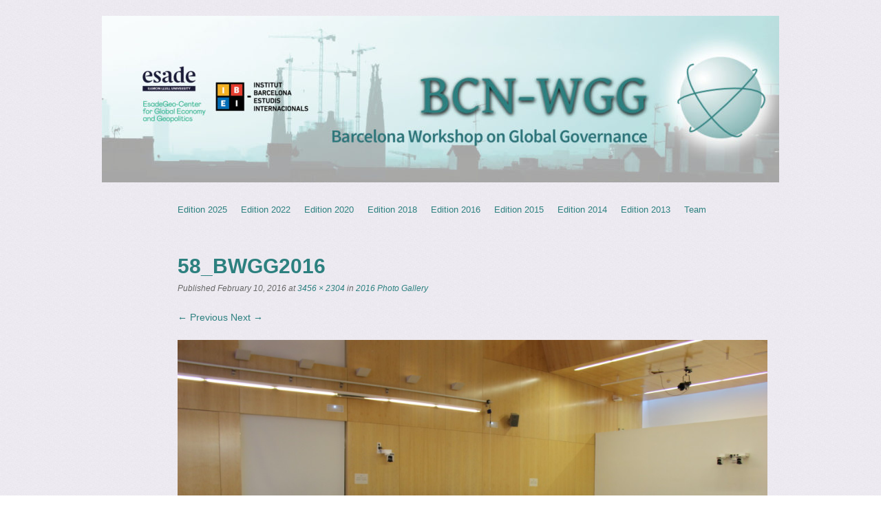

--- FILE ---
content_type: text/css
request_url: http://bcnwgg.net/wp-content/themes/xfim-child/style.css?ver=c61e906533f513a3d81addf1afa1b2d1
body_size: 289
content:
/*
Theme Name:     Personal xfim theme
Description:    Child theme that adds a new font from google apis
Author:		Xavier Fernández i Marín
Author URI:	http://xavier-fim.net
Template:       sundance
Version:        0.1.0
*/
@import url("../sundance/style.css");
h1, h2 { font-family: "Source Sans Pro", sans-serif; font-weight: 600; }
h3 { font-family: "Source Sans Pro", sans-serif; font-weight: 300; }
body { font-family: "Source Sans Pro", sans-serif}
